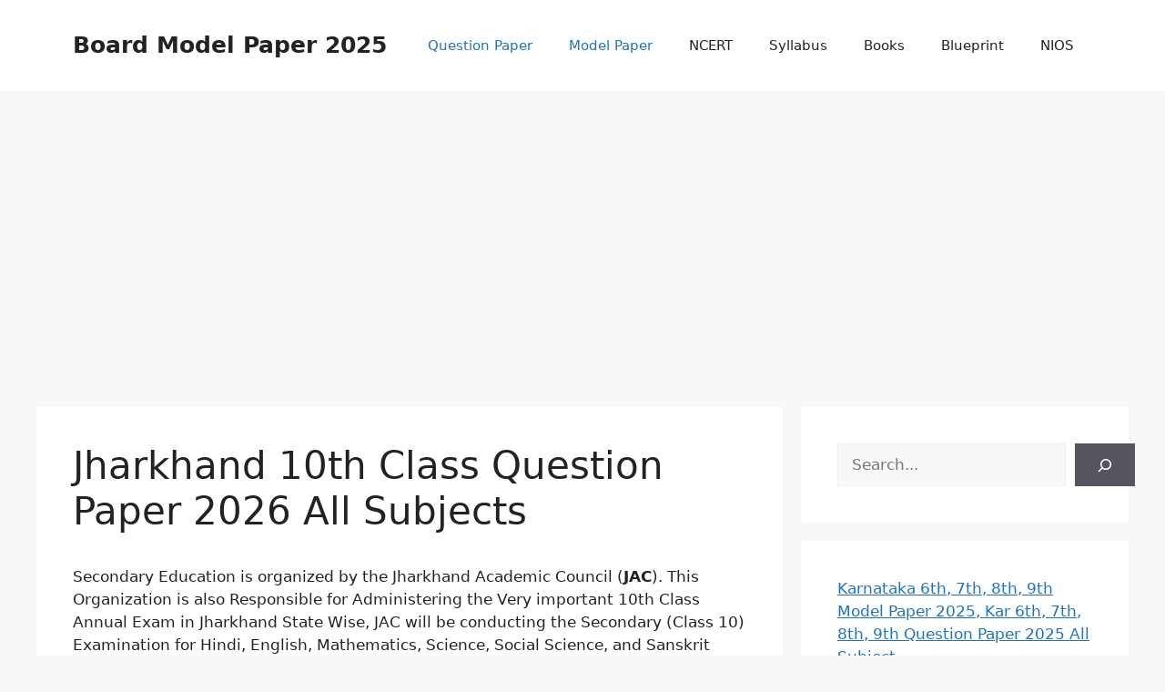

--- FILE ---
content_type: text/html; charset=utf-8
request_url: https://boardmodelpaper.com/jac-question-paper-for-10th-class-jac-model-paper-for-matric-pdf-download/
body_size: 14069
content:
<!DOCTYPE html>
<html lang="en-US" amp="" data-amp-auto-lightbox-disable transformed="self;v=1" i-amphtml-layout="" i-amphtml-no-boilerplate="" i-amphtml-binding>
<head><meta charset="UTF-8"><meta name="viewport" content="width=device-width"><link rel="preconnect" href="https://cdn.ampproject.org"><style amp-runtime="" i-amphtml-version="012512221826001">html{overflow-x:hidden!important}html.i-amphtml-fie{height:100%!important;width:100%!important}html:not([amp4ads]),html:not([amp4ads]) body{height:auto!important}html:not([amp4ads]) body{margin:0!important}body{-webkit-text-size-adjust:100%;-moz-text-size-adjust:100%;-ms-text-size-adjust:100%;text-size-adjust:100%}html.i-amphtml-singledoc.i-amphtml-embedded{-ms-touch-action:pan-y pinch-zoom;touch-action:pan-y pinch-zoom}html.i-amphtml-fie>body,html.i-amphtml-singledoc>body{overflow:visible!important}html.i-amphtml-fie:not(.i-amphtml-inabox)>body,html.i-amphtml-singledoc:not(.i-amphtml-inabox)>body{position:relative!important}html.i-amphtml-ios-embed-legacy>body{overflow-x:hidden!important;overflow-y:auto!important;position:absolute!important}html.i-amphtml-ios-embed{overflow-y:auto!important;position:static}#i-amphtml-wrapper{overflow-x:hidden!important;overflow-y:auto!important;position:absolute!important;top:0!important;left:0!important;right:0!important;bottom:0!important;margin:0!important;display:block!important}html.i-amphtml-ios-embed.i-amphtml-ios-overscroll,html.i-amphtml-ios-embed.i-amphtml-ios-overscroll>#i-amphtml-wrapper{-webkit-overflow-scrolling:touch!important}#i-amphtml-wrapper>body{position:relative!important;border-top:1px solid transparent!important}#i-amphtml-wrapper+body{visibility:visible}#i-amphtml-wrapper+body .i-amphtml-lightbox-element,#i-amphtml-wrapper+body[i-amphtml-lightbox]{visibility:hidden}#i-amphtml-wrapper+body[i-amphtml-lightbox] .i-amphtml-lightbox-element{visibility:visible}#i-amphtml-wrapper.i-amphtml-scroll-disabled,.i-amphtml-scroll-disabled{overflow-x:hidden!important;overflow-y:hidden!important}amp-instagram{padding:54px 0px 0px!important;background-color:#fff}amp-iframe iframe{box-sizing:border-box!important}[amp-access][amp-access-hide]{display:none}[subscriptions-dialog],body:not(.i-amphtml-subs-ready) [subscriptions-action],body:not(.i-amphtml-subs-ready) [subscriptions-section]{display:none!important}amp-experiment,amp-live-list>[update]{display:none}amp-list[resizable-children]>.i-amphtml-loading-container.amp-hidden{display:none!important}amp-list [fetch-error],amp-list[load-more] [load-more-button],amp-list[load-more] [load-more-end],amp-list[load-more] [load-more-failed],amp-list[load-more] [load-more-loading]{display:none}amp-list[diffable] div[role=list]{display:block}amp-story-page,amp-story[standalone]{min-height:1px!important;display:block!important;height:100%!important;margin:0!important;padding:0!important;overflow:hidden!important;width:100%!important}amp-story[standalone]{background-color:#000!important;position:relative!important}amp-story-page{background-color:#757575}amp-story .amp-active>div,amp-story .i-amphtml-loader-background{display:none!important}amp-story-page:not(:first-of-type):not([distance]):not([active]){transform:translateY(1000vh)!important}amp-autocomplete{position:relative!important;display:inline-block!important}amp-autocomplete>input,amp-autocomplete>textarea{padding:0.5rem;border:1px solid rgba(0,0,0,.33)}.i-amphtml-autocomplete-results,amp-autocomplete>input,amp-autocomplete>textarea{font-size:1rem;line-height:1.5rem}[amp-fx^=fly-in]{visibility:hidden}amp-script[nodom],amp-script[sandboxed]{position:fixed!important;top:0!important;width:1px!important;height:1px!important;overflow:hidden!important;visibility:hidden}
/*# sourceURL=/css/ampdoc.css*/[hidden]{display:none!important}.i-amphtml-element{display:inline-block}.i-amphtml-blurry-placeholder{transition:opacity 0.3s cubic-bezier(0.0,0.0,0.2,1)!important;pointer-events:none}[layout=nodisplay]:not(.i-amphtml-element){display:none!important}.i-amphtml-layout-fixed,[layout=fixed][width][height]:not(.i-amphtml-layout-fixed){display:inline-block;position:relative}.i-amphtml-layout-responsive,[layout=responsive][width][height]:not(.i-amphtml-layout-responsive),[width][height][heights]:not([layout]):not(.i-amphtml-layout-responsive),[width][height][sizes]:not(img):not([layout]):not(.i-amphtml-layout-responsive){display:block;position:relative}.i-amphtml-layout-intrinsic,[layout=intrinsic][width][height]:not(.i-amphtml-layout-intrinsic){display:inline-block;position:relative;max-width:100%}.i-amphtml-layout-intrinsic .i-amphtml-sizer{max-width:100%}.i-amphtml-intrinsic-sizer{max-width:100%;display:block!important}.i-amphtml-layout-container,.i-amphtml-layout-fixed-height,[layout=container],[layout=fixed-height][height]:not(.i-amphtml-layout-fixed-height){display:block;position:relative}.i-amphtml-layout-fill,.i-amphtml-layout-fill.i-amphtml-notbuilt,[layout=fill]:not(.i-amphtml-layout-fill),body noscript>*{display:block;overflow:hidden!important;position:absolute;top:0;left:0;bottom:0;right:0}body noscript>*{position:absolute!important;width:100%;height:100%;z-index:2}body noscript{display:inline!important}.i-amphtml-layout-flex-item,[layout=flex-item]:not(.i-amphtml-layout-flex-item){display:block;position:relative;-ms-flex:1 1 auto;flex:1 1 auto}.i-amphtml-layout-fluid{position:relative}.i-amphtml-layout-size-defined{overflow:hidden!important}.i-amphtml-layout-awaiting-size{position:absolute!important;top:auto!important;bottom:auto!important}i-amphtml-sizer{display:block!important}@supports (aspect-ratio:1/1){i-amphtml-sizer.i-amphtml-disable-ar{display:none!important}}.i-amphtml-blurry-placeholder,.i-amphtml-fill-content{display:block;height:0;max-height:100%;max-width:100%;min-height:100%;min-width:100%;width:0;margin:auto}.i-amphtml-layout-size-defined .i-amphtml-fill-content{position:absolute;top:0;left:0;bottom:0;right:0}.i-amphtml-replaced-content,.i-amphtml-screen-reader{padding:0!important;border:none!important}.i-amphtml-screen-reader{position:fixed!important;top:0px!important;left:0px!important;width:4px!important;height:4px!important;opacity:0!important;overflow:hidden!important;margin:0!important;display:block!important;visibility:visible!important}.i-amphtml-screen-reader~.i-amphtml-screen-reader{left:8px!important}.i-amphtml-screen-reader~.i-amphtml-screen-reader~.i-amphtml-screen-reader{left:12px!important}.i-amphtml-screen-reader~.i-amphtml-screen-reader~.i-amphtml-screen-reader~.i-amphtml-screen-reader{left:16px!important}.i-amphtml-unresolved{position:relative;overflow:hidden!important}.i-amphtml-select-disabled{-webkit-user-select:none!important;-ms-user-select:none!important;user-select:none!important}.i-amphtml-notbuilt,[layout]:not(.i-amphtml-element),[width][height][heights]:not([layout]):not(.i-amphtml-element),[width][height][sizes]:not(img):not([layout]):not(.i-amphtml-element){position:relative;overflow:hidden!important;color:transparent!important}.i-amphtml-notbuilt:not(.i-amphtml-layout-container)>*,[layout]:not([layout=container]):not(.i-amphtml-element)>*,[width][height][heights]:not([layout]):not(.i-amphtml-element)>*,[width][height][sizes]:not([layout]):not(.i-amphtml-element)>*{display:none}amp-img:not(.i-amphtml-element)[i-amphtml-ssr]>img.i-amphtml-fill-content{display:block}.i-amphtml-notbuilt:not(.i-amphtml-layout-container),[layout]:not([layout=container]):not(.i-amphtml-element),[width][height][heights]:not([layout]):not(.i-amphtml-element),[width][height][sizes]:not(img):not([layout]):not(.i-amphtml-element){color:transparent!important;line-height:0!important}.i-amphtml-ghost{visibility:hidden!important}.i-amphtml-element>[placeholder],[layout]:not(.i-amphtml-element)>[placeholder],[width][height][heights]:not([layout]):not(.i-amphtml-element)>[placeholder],[width][height][sizes]:not([layout]):not(.i-amphtml-element)>[placeholder]{display:block;line-height:normal}.i-amphtml-element>[placeholder].amp-hidden,.i-amphtml-element>[placeholder].hidden{visibility:hidden}.i-amphtml-element:not(.amp-notsupported)>[fallback],.i-amphtml-layout-container>[placeholder].amp-hidden,.i-amphtml-layout-container>[placeholder].hidden{display:none}.i-amphtml-layout-size-defined>[fallback],.i-amphtml-layout-size-defined>[placeholder]{position:absolute!important;top:0!important;left:0!important;right:0!important;bottom:0!important;z-index:1}amp-img[i-amphtml-ssr]:not(.i-amphtml-element)>[placeholder]{z-index:auto}.i-amphtml-notbuilt>[placeholder]{display:block!important}.i-amphtml-hidden-by-media-query{display:none!important}.i-amphtml-element-error{background:red!important;color:#fff!important;position:relative!important}.i-amphtml-element-error:before{content:attr(error-message)}i-amp-scroll-container,i-amphtml-scroll-container{position:absolute;top:0;left:0;right:0;bottom:0;display:block}i-amp-scroll-container.amp-active,i-amphtml-scroll-container.amp-active{overflow:auto;-webkit-overflow-scrolling:touch}.i-amphtml-loading-container{display:block!important;pointer-events:none;z-index:1}.i-amphtml-notbuilt>.i-amphtml-loading-container{display:block!important}.i-amphtml-loading-container.amp-hidden{visibility:hidden}.i-amphtml-element>[overflow]{cursor:pointer;position:relative;z-index:2;visibility:hidden;display:initial;line-height:normal}.i-amphtml-layout-size-defined>[overflow]{position:absolute}.i-amphtml-element>[overflow].amp-visible{visibility:visible}template{display:none!important}.amp-border-box,.amp-border-box *,.amp-border-box :after,.amp-border-box :before{box-sizing:border-box}amp-pixel{display:none!important}amp-analytics,amp-auto-ads,amp-story-auto-ads{position:fixed!important;top:0!important;width:1px!important;height:1px!important;overflow:hidden!important;visibility:hidden}amp-story{visibility:hidden!important}html.i-amphtml-fie>amp-analytics{position:initial!important}[visible-when-invalid]:not(.visible),form [submit-error],form [submit-success],form [submitting]{display:none}amp-accordion{display:block!important}@media (min-width:1px){:where(amp-accordion>section)>:first-child{margin:0;background-color:#efefef;padding-right:20px;border:1px solid #dfdfdf}:where(amp-accordion>section)>:last-child{margin:0}}amp-accordion>section{float:none!important}amp-accordion>section>*{float:none!important;display:block!important;overflow:hidden!important;position:relative!important}amp-accordion,amp-accordion>section{margin:0}amp-accordion:not(.i-amphtml-built)>section>:last-child{display:none!important}amp-accordion:not(.i-amphtml-built)>section[expanded]>:last-child{display:block!important}
/*# sourceURL=/css/ampshared.css*/</style><meta name="description" content="Secondary Education is organized by the Jharkhand Academic Council (JAC). This Organization is also Responsible for Administering the Very important 10th Class Annual Exam in Jharkhand State Wise, JAC will be conducting the Secondary (Class 10) Examination for Hindi, English, Mathematics, Science, Social Science, and Sanskrit from February to March.…"><meta property="article:published_time" content="2025-10-09T12:08:32+05:30"><meta property="article:modified_time" content="2025-10-09T12:08:34+05:30"><meta property="og:updated_time" content="2025-10-09T12:08:34+05:30"><meta name="robots" content="index, follow, max-snippet:-1, max-image-preview:large, max-video-preview:-1"><meta property="og:url" content="https://boardmodelpaper.com/jac-question-paper-for-10th-class-jac-model-paper-for-matric-pdf-download/"><meta property="og:site_name" content="Board Model Paper 2025"><meta property="og:locale" content="en_US"><meta property="og:type" content="article"><meta property="og:title" content="Jharkhand 10th Class Question Paper 2026 All Subjects "><meta property="og:description" content="Secondary Education is organized by the Jharkhand Academic Council (JAC). This Organization is also Responsible for Administering the Very important 10th Class Annual Exam in Jharkhand State Wise, JAC will be conducting the Secondary (Class 10) Examination for Hindi, English, Mathematics, Science, Social Science, and Sanskrit from February to March.…"><meta property="og:image" content="https://boardmodelpaper.com/wp-content/uploads/board-model.png"><meta property="og:image:secure_url" content="https://boardmodelpaper.com/wp-content/uploads/board-model.png"><meta property="og:image:width" content="150"><meta property="og:image:height" content="150"><meta property="og:image:alt" content="board model"><meta name="twitter:card" content="summary"><meta name="twitter:title" content="Jharkhand 10th Class Question Paper 2026 All Subjects "><meta name="twitter:description" content="Secondary Education is organized by the Jharkhand Academic Council (JAC). This Organization is also Responsible for Administering the Very important 10th Class Annual Exam in Jharkhand State Wise, JAC will be conducting the Secondary (Class 10) Examination for Hindi, English, Mathematics, Science, Social Science, and Sanskrit from February to March.…"><meta name="twitter:image" content="https://boardmodelpaper.com/wp-content/uploads/board-model.png"><meta name="generator" content="Site Kit by Google 1.170.0"><meta name="google-adsense-platform-account" content="ca-host-pub-2644536267352236"><meta name="google-adsense-platform-domain" content="sitekit.withgoogle.com"><meta name="generator" content="AMP Plugin v2.5.5; mode=standard"><meta name="msapplication-TileImage" content="https://boardmodelpaper.com/wp-content/uploads/board-model.png"><link rel="dns-prefetch" href="//www.googletagmanager.com"><script async="" src="https://cdn.ampproject.org/v0.mjs" type="module" crossorigin="anonymous"></script><script async nomodule src="https://cdn.ampproject.org/v0.js" crossorigin="anonymous"></script><script async custom-element="amp-ad" src="https://cdn.ampproject.org/v0/amp-ad-0.1.mjs" type="module" crossorigin="anonymous"></script><script async nomodule src="https://cdn.ampproject.org/v0/amp-ad-0.1.js" crossorigin="anonymous" custom-element="amp-ad"></script><script src="https://cdn.ampproject.org/v0/amp-analytics-0.1.mjs" async="" custom-element="amp-analytics" type="module" crossorigin="anonymous"></script><script async nomodule src="https://cdn.ampproject.org/v0/amp-analytics-0.1.js" crossorigin="anonymous" custom-element="amp-analytics"></script><script async custom-element="amp-auto-ads" src="https://cdn.ampproject.org/v0/amp-auto-ads-0.1.mjs" type="module" crossorigin="anonymous"></script><script async nomodule src="https://cdn.ampproject.org/v0/amp-auto-ads-0.1.js" crossorigin="anonymous" custom-element="amp-auto-ads"></script><script src="https://cdn.ampproject.org/v0/amp-bind-0.1.mjs" async="" custom-element="amp-bind" type="module" crossorigin="anonymous"></script><script async nomodule src="https://cdn.ampproject.org/v0/amp-bind-0.1.js" crossorigin="anonymous" custom-element="amp-bind"></script><script src="https://cdn.ampproject.org/v0/amp-form-0.1.mjs" async="" custom-element="amp-form" type="module" crossorigin="anonymous"></script><script async nomodule src="https://cdn.ampproject.org/v0/amp-form-0.1.js" crossorigin="anonymous" custom-element="amp-form"></script><link rel="icon" href="https://boardmodelpaper.com/wp-content/uploads/board-model.png" sizes="32x32"><link rel="icon" href="https://boardmodelpaper.com/wp-content/uploads/board-model.png" sizes="192x192"><style amp-custom="">button[overflow]{bottom:0}:where(.wp-block-button__link){border-radius:9999px;box-shadow:none;padding:calc(.667em + 2px) calc(1.333em + 2px);text-decoration:none}:root :where(.wp-block-button .wp-block-button__link.is-style-outline),:root :where(.wp-block-button.is-style-outline>.wp-block-button__link){border:2px solid;padding:.667em 1.333em}:root :where(.wp-block-button .wp-block-button__link.is-style-outline:not(.has-text-color)),:root :where(.wp-block-button.is-style-outline>.wp-block-button__link:not(.has-text-color)){color:currentColor}:root :where(.wp-block-button .wp-block-button__link.is-style-outline:not(.has-background)),:root :where(.wp-block-button.is-style-outline>.wp-block-button__link:not(.has-background)){background-color:initial;background-image:none}:where(.wp-block-columns){margin-bottom:1.75em}:where(.wp-block-columns.has-background){padding:1.25em 2.375em}:where(.wp-block-post-comments input[type=submit]){border:none}:where(.wp-block-cover-image:not(.has-text-color)),:where(.wp-block-cover:not(.has-text-color)){color:#fff}:where(.wp-block-cover-image.is-light:not(.has-text-color)),:where(.wp-block-cover.is-light:not(.has-text-color)){color:#000}:root :where(.wp-block-cover h1:not(.has-text-color)),:root :where(.wp-block-cover h2:not(.has-text-color)),:root :where(.wp-block-cover h3:not(.has-text-color)),:root :where(.wp-block-cover h4:not(.has-text-color)),:root :where(.wp-block-cover h5:not(.has-text-color)),:root :where(.wp-block-cover h6:not(.has-text-color)),:root :where(.wp-block-cover p:not(.has-text-color)){color:inherit}:where(.wp-block-file){margin-bottom:1.5em}:where(.wp-block-file__button){border-radius:2em;display:inline-block;padding:.5em 1em}:where(.wp-block-file__button):where(a):active,:where(.wp-block-file__button):where(a):focus,:where(.wp-block-file__button):where(a):hover,:where(.wp-block-file__button):where(a):visited{box-shadow:none;color:#fff;opacity:.85;text-decoration:none}:where(.wp-block-form-input__input){font-size:1em;margin-bottom:.5em;padding:0 .5em}:where(.wp-block-form-input__input)[type=date],:where(.wp-block-form-input__input)[type=datetime-local],:where(.wp-block-form-input__input)[type=datetime],:where(.wp-block-form-input__input)[type=email],:where(.wp-block-form-input__input)[type=month],:where(.wp-block-form-input__input)[type=number],:where(.wp-block-form-input__input)[type=password],:where(.wp-block-form-input__input)[type=search],:where(.wp-block-form-input__input)[type=tel],:where(.wp-block-form-input__input)[type=text],:where(.wp-block-form-input__input)[type=time],:where(.wp-block-form-input__input)[type=url],:where(.wp-block-form-input__input)[type=week]{border-style:solid;border-width:1px;line-height:2;min-height:2em}:where(.wp-block-group.wp-block-group-is-layout-constrained){position:relative}h1:where(.wp-block-heading).has-background,h2:where(.wp-block-heading).has-background{padding:1.25em 2.375em}@keyframes show-content-image{0%{visibility:hidden}99%{visibility:hidden}to{visibility:visible}}@keyframes turn-on-visibility{0%{opacity:0}to{opacity:1}}@keyframes turn-off-visibility{0%{opacity:1;visibility:visible}99%{opacity:0;visibility:visible}to{opacity:0;visibility:hidden}}@keyframes lightbox-zoom-in{0%{transform:translate(calc(( -100vw + var(--wp--lightbox-scrollbar-width) ) / 2 + var(--wp--lightbox-initial-left-position)),calc(-50vh + var(--wp--lightbox-initial-top-position))) scale(var(--wp--lightbox-scale))}to{transform:translate(-50%,-50%) scale(1)}}@keyframes lightbox-zoom-out{0%{transform:translate(-50%,-50%) scale(1);visibility:visible}99%{visibility:visible}to{transform:translate(calc(( -100vw + var(--wp--lightbox-scrollbar-width) ) / 2 + var(--wp--lightbox-initial-left-position)),calc(-50vh + var(--wp--lightbox-initial-top-position))) scale(var(--wp--lightbox-scale));visibility:hidden}}:where(.wp-block-latest-comments:not([data-amp-original-style*=line-height] .wp-block-latest-comments__comment)){line-height:1.1}:where(.wp-block-latest-comments:not([data-amp-original-style*=line-height] .wp-block-latest-comments__comment-excerpt p)){line-height:1.8}.wp-block-latest-posts{box-sizing:border-box}.wp-block-latest-posts.wp-block-latest-posts__list{list-style:none}.wp-block-latest-posts.wp-block-latest-posts__list li{clear:both;overflow-wrap:break-word}:root :where(.wp-block-latest-posts.is-grid){padding:0}:root :where(.wp-block-latest-posts.wp-block-latest-posts__list){padding-left:0}ul{box-sizing:border-box}:root :where(.wp-block-list.has-background){padding:1.25em 2.375em}:where(.wp-block-navigation.has-background .wp-block-navigation-item a:not(.wp-element-button)),:where(.wp-block-navigation.has-background .wp-block-navigation-submenu a:not(.wp-element-button)){padding:.5em 1em}:where(.wp-block-navigation .wp-block-navigation__submenu-container .wp-block-navigation-item a:not(.wp-element-button)),:where(.wp-block-navigation .wp-block-navigation__submenu-container .wp-block-navigation-submenu a:not(.wp-element-button)),:where(.wp-block-navigation .wp-block-navigation__submenu-container .wp-block-navigation-submenu button.wp-block-navigation-item__content),:where(.wp-block-navigation .wp-block-navigation__submenu-container .wp-block-pages-list__item button.wp-block-navigation-item__content){padding:.5em 1em}@keyframes overlay-menu__fade-in-animation{0%{opacity:0;transform:translateY(.5em)}to{opacity:1;transform:translateY(0)}}:root :where(p.has-background){padding:1.25em 2.375em}:where(p.has-text-color:not(.has-link-color)) a{color:inherit}:where(.wp-block-post-comments-form input:not([type=submit])),:where(.wp-block-post-comments-form textarea){border:1px solid #949494;font-family:inherit;font-size:1em}:where(.wp-block-post-comments-form input:where(:not([type=submit]):not([type=checkbox]))),:where(.wp-block-post-comments-form textarea){padding:calc(.667em + 2px)}:where(.wp-block-post-excerpt){box-sizing:border-box;margin-bottom:var(--wp--style--block-gap);margin-top:var(--wp--style--block-gap)}:where(.wp-block-preformatted.has-background){padding:1.25em 2.375em}.wp-block-search__button{margin-left:10px;word-break:normal}.wp-block-search__button.has-icon{line-height:0}.wp-block-search__button svg{height:1.25em;min-height:24px;min-width:24px;width:1.25em;fill:currentColor;vertical-align:text-bottom}:where(.wp-block-search__button){border:1px solid #ccc;padding:6px 10px}.wp-block-search__inside-wrapper{display:flex;flex:auto;flex-wrap:nowrap;max-width:100%}.wp-block-search__label{width:100%}:where(.wp-block-search__input){appearance:none;border:1px solid #949494;flex-grow:1;font-family:inherit;font-size:inherit;font-style:inherit;font-weight:inherit;letter-spacing:inherit;line-height:inherit;margin-left:0;margin-right:0;min-width:3rem;padding:8px;text-transform:inherit}:where(.wp-block-search__input):not(#_#_#_#_#_#_#_){text-decoration:unset}:where(.wp-block-search__button-inside .wp-block-search__inside-wrapper){background-color:#fff;border:1px solid #949494;box-sizing:border-box;padding:4px}:where(.wp-block-search__button-inside .wp-block-search__inside-wrapper) .wp-block-search__input{border:none;border-radius:0;padding:0 4px}:where(.wp-block-search__button-inside .wp-block-search__inside-wrapper) .wp-block-search__input:focus{outline:none}:where(.wp-block-search__button-inside .wp-block-search__inside-wrapper) :where(.wp-block-search__button){padding:4px 8px}:root :where(.wp-block-separator.is-style-dots){height:auto;line-height:1;text-align:center}:root :where(.wp-block-separator.is-style-dots):before{color:currentColor;content:"···";font-family:serif;font-size:1.5em;letter-spacing:2em;padding-left:2em}:root :where(.wp-block-site-logo.is-style-rounded){border-radius:9999px}:root :where(.wp-block-social-links .wp-social-link a){padding:.25em}:root :where(.wp-block-social-links.is-style-logos-only .wp-social-link a){padding:0}:root :where(.wp-block-social-links.is-style-pill-shape .wp-social-link a){padding-left:.6666666667em;padding-right:.6666666667em}:root :where(.wp-block-tag-cloud.is-style-outline){display:flex;flex-wrap:wrap;gap:1ch}:root :where(.wp-block-tag-cloud.is-style-outline a){border:1px solid;margin-right:0;padding:1ch 2ch}:root :where(.wp-block-tag-cloud.is-style-outline a):not(#_#_#_#_#_#_#_#_){font-size:unset;text-decoration:none}.wp-block-table{overflow-x:auto}.wp-block-table table{border-collapse:collapse;width:100%}.wp-block-table td{border:1px solid;padding:.5em}.wp-block-table table[data-amp-original-style*=border-top-color] tr:first-child,.wp-block-table table[data-amp-original-style*=border-top-color] tr:first-child td,.wp-block-table table[data-amp-original-style*=border-top-color]>*,.wp-block-table table[data-amp-original-style*=border-top-color]>* td{border-top-color:inherit}.wp-block-table table[data-amp-original-style*=border-top-color] tr:not(:first-child){border-top-color:initial}.wp-block-table table[data-amp-original-style*=border-right-color] td:last-child,.wp-block-table table[data-amp-original-style*=border-right-color] tr,.wp-block-table table[data-amp-original-style*=border-right-color]>*{border-right-color:inherit}.wp-block-table table[data-amp-original-style*=border-bottom-color] tr:last-child,.wp-block-table table[data-amp-original-style*=border-bottom-color] tr:last-child td,.wp-block-table table[data-amp-original-style*=border-bottom-color]>*,.wp-block-table table[data-amp-original-style*=border-bottom-color]>* td{border-bottom-color:inherit}.wp-block-table table[data-amp-original-style*=border-bottom-color] tr:not(:last-child){border-bottom-color:initial}.wp-block-table table[data-amp-original-style*=border-left-color] td:first-child,.wp-block-table table[data-amp-original-style*=border-left-color] tr,.wp-block-table table[data-amp-original-style*=border-left-color]>*{border-left-color:inherit}.wp-block-table table[data-amp-original-style*=border-style] td,.wp-block-table table[data-amp-original-style*=border-style] tr,.wp-block-table table[data-amp-original-style*=border-style]>*{border-style:inherit}.wp-block-table table[data-amp-original-style*=border-width] td,.wp-block-table table[data-amp-original-style*=border-width] tr,.wp-block-table table[data-amp-original-style*=border-width]>*{border-style:inherit;border-width:inherit}:root :where(.wp-block-table-of-contents){box-sizing:border-box}:where(.wp-block-term-description){box-sizing:border-box;margin-bottom:var(--wp--style--block-gap);margin-top:var(--wp--style--block-gap)}:where(pre.wp-block-verse){font-family:inherit}.entry-content{counter-reset:footnotes}:root{--wp-block-synced-color:#7a00df;--wp-block-synced-color--rgb:122,0,223;--wp-bound-block-color:var(--wp-block-synced-color);--wp-editor-canvas-background:#ddd;--wp-admin-theme-color:#007cba;--wp-admin-theme-color--rgb:0,124,186;--wp-admin-theme-color-darker-10:#006ba1;--wp-admin-theme-color-darker-10--rgb:0,107,160.5;--wp-admin-theme-color-darker-20:#005a87;--wp-admin-theme-color-darker-20--rgb:0,90,135;--wp-admin-border-width-focus:2px}@media (min-resolution:192dpi){:root{--wp-admin-border-width-focus:1.5px}}.wp-element-button{cursor:pointer}:root{--wp--preset--font-size--normal:16px;--wp--preset--font-size--huge:42px}.screen-reader-text{border:0;clip-path:inset(50%);height:1px;margin:-1px;overflow:hidden;padding:0;position:absolute;width:1px}.screen-reader-text:not(#_#_#_#_#_#_#_){word-wrap:normal}.screen-reader-text:focus{background-color:#ddd;clip-path:none;color:#444;display:block;font-size:1em;height:auto;left:5px;line-height:normal;padding:15px 23px 14px;text-decoration:none;top:5px;width:auto;z-index:100000}html :where(.has-border-color){border-style:solid}html :where([data-amp-original-style*=border-top-color]){border-top-style:solid}html :where([data-amp-original-style*=border-right-color]){border-right-style:solid}html :where([data-amp-original-style*=border-bottom-color]){border-bottom-style:solid}html :where([data-amp-original-style*=border-left-color]){border-left-style:solid}html :where([data-amp-original-style*=border-width]){border-style:solid}html :where([data-amp-original-style*=border-top-width]){border-top-style:solid}html :where([data-amp-original-style*=border-right-width]){border-right-style:solid}html :where([data-amp-original-style*=border-bottom-width]){border-bottom-style:solid}html :where([data-amp-original-style*=border-left-width]){border-left-style:solid}html :where(amp-img[class*=wp-image-]),html :where(amp-anim[class*=wp-image-]){height:auto;max-width:100%}:where(figure){margin:0 0 1em}html :where(.is-position-sticky){--wp-admin--admin-bar--position-offset:var(--wp-admin--admin-bar--height,0px)}@media screen and (max-width:600px){html :where(.is-position-sticky){--wp-admin--admin-bar--position-offset:0px}}h1:where(.wp-block-heading).has-background,h2:where(.wp-block-heading).has-background{padding:1.25em 2.375em}.wp-block-latest-posts{box-sizing:border-box}.wp-block-latest-posts.wp-block-latest-posts__list{list-style:none}.wp-block-latest-posts.wp-block-latest-posts__list li{clear:both;overflow-wrap:break-word}:root :where(.wp-block-latest-posts.is-grid){padding:0}:root :where(.wp-block-latest-posts.wp-block-latest-posts__list){padding-left:0}.wp-block-search__button{margin-left:10px;word-break:normal}.wp-block-search__button.has-icon{line-height:0}.wp-block-search__button svg{height:1.25em;min-height:24px;min-width:24px;width:1.25em;fill:currentColor;vertical-align:text-bottom}:where(.wp-block-search__button){border:1px solid #ccc;padding:6px 10px}.wp-block-search__inside-wrapper{display:flex;flex:auto;flex-wrap:nowrap;max-width:100%}.wp-block-search__label{width:100%}:where(.wp-block-search__input){appearance:none;border:1px solid #949494;flex-grow:1;font-family:inherit;font-size:inherit;font-style:inherit;font-weight:inherit;letter-spacing:inherit;line-height:inherit;margin-left:0;margin-right:0;min-width:3rem;padding:8px;text-transform:inherit}:where(.wp-block-search__input):not(#_#_#_#_#_#_#_){text-decoration:unset}:where(.wp-block-search__button-inside .wp-block-search__inside-wrapper){background-color:#fff;border:1px solid #949494;box-sizing:border-box;padding:4px}:where(.wp-block-search__button-inside .wp-block-search__inside-wrapper) .wp-block-search__input{border:none;border-radius:0;padding:0 4px}:where(.wp-block-search__button-inside .wp-block-search__inside-wrapper) .wp-block-search__input:focus{outline:none}:where(.wp-block-search__button-inside .wp-block-search__inside-wrapper) :where(.wp-block-search__button){padding:4px 8px}:root :where(p.has-background){padding:1.25em 2.375em}:where(p.has-text-color:not(.has-link-color)) a{color:inherit}.wp-block-table{overflow-x:auto}.wp-block-table table{border-collapse:collapse;width:100%}.wp-block-table td{border:1px solid;padding:.5em}.wp-block-table table[data-amp-original-style*=border-top-color] tr:first-child,.wp-block-table table[data-amp-original-style*=border-top-color] tr:first-child td,.wp-block-table table[data-amp-original-style*=border-top-color]>*,.wp-block-table table[data-amp-original-style*=border-top-color]>* td{border-top-color:inherit}.wp-block-table table[data-amp-original-style*=border-top-color] tr:not(:first-child){border-top-color:initial}.wp-block-table table[data-amp-original-style*=border-right-color] td:last-child,.wp-block-table table[data-amp-original-style*=border-right-color] tr,.wp-block-table table[data-amp-original-style*=border-right-color]>*{border-right-color:inherit}.wp-block-table table[data-amp-original-style*=border-bottom-color] tr:last-child,.wp-block-table table[data-amp-original-style*=border-bottom-color] tr:last-child td,.wp-block-table table[data-amp-original-style*=border-bottom-color]>*,.wp-block-table table[data-amp-original-style*=border-bottom-color]>* td{border-bottom-color:inherit}.wp-block-table table[data-amp-original-style*=border-bottom-color] tr:not(:last-child){border-bottom-color:initial}.wp-block-table table[data-amp-original-style*=border-left-color] td:first-child,.wp-block-table table[data-amp-original-style*=border-left-color] tr,.wp-block-table table[data-amp-original-style*=border-left-color]>*{border-left-color:inherit}.wp-block-table table[data-amp-original-style*=border-style] td,.wp-block-table table[data-amp-original-style*=border-style] tr,.wp-block-table table[data-amp-original-style*=border-style]>*{border-style:inherit}.wp-block-table table[data-amp-original-style*=border-width] td,.wp-block-table table[data-amp-original-style*=border-width] tr,.wp-block-table table[data-amp-original-style*=border-width]>*{border-style:inherit;border-width:inherit}:root{--wp--preset--aspect-ratio--square:1;--wp--preset--aspect-ratio--4-3:4/3;--wp--preset--aspect-ratio--3-4:3/4;--wp--preset--aspect-ratio--3-2:3/2;--wp--preset--aspect-ratio--2-3:2/3;--wp--preset--aspect-ratio--16-9:16/9;--wp--preset--aspect-ratio--9-16:9/16;--wp--preset--color--black:#000;--wp--preset--color--cyan-bluish-gray:#abb8c3;--wp--preset--color--white:#fff;--wp--preset--color--pale-pink:#f78da7;--wp--preset--color--vivid-red:#cf2e2e;--wp--preset--color--luminous-vivid-orange:#ff6900;--wp--preset--color--luminous-vivid-amber:#fcb900;--wp--preset--color--light-green-cyan:#7bdcb5;--wp--preset--color--vivid-green-cyan:#00d084;--wp--preset--color--pale-cyan-blue:#8ed1fc;--wp--preset--color--vivid-cyan-blue:#0693e3;--wp--preset--color--vivid-purple:#9b51e0;--wp--preset--color--contrast:var(--contrast);--wp--preset--color--contrast-2:var(--contrast-2);--wp--preset--color--contrast-3:var(--contrast-3);--wp--preset--color--base:var(--base);--wp--preset--color--base-2:var(--base-2);--wp--preset--color--base-3:var(--base-3);--wp--preset--color--accent:var(--accent);--wp--preset--gradient--vivid-cyan-blue-to-vivid-purple:linear-gradient(135deg,#0693e3 0%,#9b51e0 100%);--wp--preset--gradient--light-green-cyan-to-vivid-green-cyan:linear-gradient(135deg,#7adcb4 0%,#00d082 100%);--wp--preset--gradient--luminous-vivid-amber-to-luminous-vivid-orange:linear-gradient(135deg,#fcb900 0%,#ff6900 100%);--wp--preset--gradient--luminous-vivid-orange-to-vivid-red:linear-gradient(135deg,#ff6900 0%,#cf2e2e 100%);--wp--preset--gradient--very-light-gray-to-cyan-bluish-gray:linear-gradient(135deg,#eee 0%,#a9b8c3 100%);--wp--preset--gradient--cool-to-warm-spectrum:linear-gradient(135deg,#4aeadc 0%,#9778d1 20%,#cf2aba 40%,#ee2c82 60%,#fb6962 80%,#fef84c 100%);--wp--preset--gradient--blush-light-purple:linear-gradient(135deg,#ffceec 0%,#9896f0 100%);--wp--preset--gradient--blush-bordeaux:linear-gradient(135deg,#fecda5 0%,#fe2d2d 50%,#6b003e 100%);--wp--preset--gradient--luminous-dusk:linear-gradient(135deg,#ffcb70 0%,#c751c0 50%,#4158d0 100%);--wp--preset--gradient--pale-ocean:linear-gradient(135deg,#fff5cb 0%,#b6e3d4 50%,#33a7b5 100%);--wp--preset--gradient--electric-grass:linear-gradient(135deg,#caf880 0%,#71ce7e 100%);--wp--preset--gradient--midnight:linear-gradient(135deg,#020381 0%,#2874fc 100%);--wp--preset--font-size--small:13px;--wp--preset--font-size--medium:20px;--wp--preset--font-size--large:36px;--wp--preset--font-size--x-large:42px;--wp--preset--spacing--20:.44rem;--wp--preset--spacing--30:.67rem;--wp--preset--spacing--40:1rem;--wp--preset--spacing--50:1.5rem;--wp--preset--spacing--60:2.25rem;--wp--preset--spacing--70:3.38rem;--wp--preset--spacing--80:5.06rem;--wp--preset--shadow--natural:6px 6px 9px rgba(0,0,0,.2);--wp--preset--shadow--deep:12px 12px 50px rgba(0,0,0,.4);--wp--preset--shadow--sharp:6px 6px 0px rgba(0,0,0,.2);--wp--preset--shadow--outlined:6px 6px 0px -3px #fff,6px 6px #000;--wp--preset--shadow--crisp:6px 6px 0px #000}:where(.is-layout-flex){gap:.5em}:where(.is-layout-grid){gap:.5em}:where(.wp-block-columns.is-layout-flex){gap:2em}:where(.wp-block-columns.is-layout-grid){gap:2em}:where(.wp-block-post-template.is-layout-flex){gap:1.25em}:where(.wp-block-post-template.is-layout-grid){gap:1.25em}body,figure,h1,h2,html,li,p,ul{margin:0;padding:0;border:0}html{font-family:sans-serif;-webkit-text-size-adjust:100%;-ms-text-size-adjust:100%;-webkit-font-smoothing:antialiased;-moz-osx-font-smoothing:grayscale}main{display:block}html{box-sizing:border-box}*,::after,::before{box-sizing:inherit}button,input{font-family:inherit;font-size:100%;margin:0}[type=search]{-webkit-appearance:textfield;outline-offset:-2px}[type=search]::-webkit-search-decoration{-webkit-appearance:none}::-moz-focus-inner{border-style:none;padding:0}:-moz-focusring{outline:1px dotted ButtonText}body,button,input{font-family:-apple-system,system-ui,BlinkMacSystemFont,"Segoe UI",Helvetica,Arial,sans-serif,"Apple Color Emoji","Segoe UI Emoji","Segoe UI Symbol";font-weight:400;text-transform:none;font-size:17px;line-height:1.5}p{margin-bottom:1.5em}h1,h2{font-family:inherit;font-size:100%;font-style:inherit;font-weight:inherit}table,td{border:1px solid rgba(0,0,0,.1)}table{border-collapse:separate;border-spacing:0;border-width:1px 0 0 1px;margin:0 0 1.5em;width:100%}td{padding:8px}td{border-width:0 1px 1px 0}h1{font-size:42px;margin-bottom:20px;line-height:1.2em;font-weight:400;text-transform:none}h2{font-size:35px;margin-bottom:20px;line-height:1.2em;font-weight:400;text-transform:none}ul{margin:0 0 1.5em 3em}ul{list-style:disc}li>ul{margin-bottom:0;margin-left:1.5em}strong{font-weight:700}figure{margin:0}table{margin:0 0 1.5em;width:100%}button,input[type=button],input[type=reset],input[type=submit]{background:#55555e;color:#fff;border:1px solid transparent;cursor:pointer;-webkit-appearance:button;padding:10px 20px}input[type=email],input[type=number],input[type=password],input[type=search],input[type=tel],input[type=text],input[type=url]{border:1px solid;border-radius:0;padding:10px 15px;max-width:100%}a,button,input{transition:color .1s ease-in-out,background-color .1s ease-in-out}a{text-decoration:none}.screen-reader-text{border:0;clip:rect(1px,1px,1px,1px);clip-path:inset(50%);height:1px;margin:-1px;overflow:hidden;padding:0;width:1px}.screen-reader-text:not(#_#_#_#_#_#_#_){position:absolute;word-wrap:normal}.screen-reader-text:focus{background-color:#f1f1f1;border-radius:3px;box-shadow:0 0 2px 2px rgba(0,0,0,.6);clip-path:none;color:#21759b;display:block;font-size:.875rem;font-weight:700;height:auto;left:5px;line-height:normal;padding:15px 23px 14px;text-decoration:none;top:5px;width:auto;z-index:100000}.screen-reader-text:focus:not(#_#_#_#_#_#_#_){clip:auto}.main-navigation{z-index:100;padding:0;clear:both;display:block}.main-navigation a{display:block;text-decoration:none;font-weight:400;text-transform:none;font-size:15px}.main-navigation ul{list-style:none;margin:0;padding-left:0}.main-navigation .main-nav ul li a{padding-left:20px;padding-right:20px;line-height:60px}.inside-navigation{position:relative}.main-navigation .inside-navigation{display:flex;align-items:center;flex-wrap:wrap;justify-content:space-between}.main-navigation .main-nav>ul{display:flex;flex-wrap:wrap;align-items:center}.main-navigation li{position:relative}.sidebar .main-navigation .main-nav{flex-basis:100%}.sidebar .main-navigation .main-nav>ul{flex-direction:column}.main-navigation ul ul{display:block;box-shadow:1px 1px 0 rgba(0,0,0,.1);float:left;position:absolute;left:-99999px;opacity:0;z-index:99999;width:200px;text-align:left;top:auto;transition:opacity 80ms linear;transition-delay:0s;pointer-events:none;height:0;overflow:hidden}.main-navigation ul ul a{display:block}.main-navigation ul ul li{width:100%}.main-navigation .main-nav ul ul li a{line-height:normal;padding:10px 20px;font-size:14px}.main-navigation:not(.toggled) ul li:hover>ul{left:auto;opacity:1;transition-delay:150ms;pointer-events:auto;height:auto;overflow:visible}.main-navigation:not(.toggled) ul ul li:hover>ul{left:100%;top:0}.nav-float-right .main-navigation ul ul ul{top:0}.widget-area .main-navigation li{float:none;display:block;width:100%;padding:0;margin:0}.sidebar .main-navigation.sub-menu-right ul li:hover ul{top:0;left:100%}.site-header{position:relative}.inside-header{padding:20px 40px}.main-title{margin:0;font-size:25px;line-height:1.2em;word-wrap:break-word;font-weight:700;text-transform:none}.inside-header{display:flex;align-items:center}.nav-float-right #site-navigation{margin-left:auto}.entry-header .gp-icon{display:none}.entry-content:not(:first-child){margin-top:2em}.entry-header,.site-content{word-wrap:break-word}.entry-title{margin-bottom:0}.entry-content>p:last-child{margin-bottom:0}.widget-area .widget{padding:40px}.sidebar .widget :last-child{margin-bottom:0}.widget ul{margin:0}.sidebar .widget:last-child{margin-bottom:0}.widget ul li{list-style-type:none;position:relative;margin-bottom:.5em}.widget ul li ul{margin-left:1em;margin-top:.5em}.site-content{display:flex}.grid-container{margin-left:auto;margin-right:auto;max-width:1200px}.sidebar .widget,.site-main>*{margin-bottom:20px}.separate-containers .inside-article{padding:40px}.separate-containers .site-main{margin:20px}.separate-containers.right-sidebar .site-main{margin-left:0}.separate-containers .inside-right-sidebar{margin-top:20px;margin-bottom:20px}.widget-area .main-navigation{margin-bottom:20px}.separate-containers .site-main>:last-child{margin-bottom:0}.sidebar .grid-container{max-width:100%;width:100%}.inside-site-info{display:flex;align-items:center;justify-content:center;padding:20px 40px}.site-info{text-align:center;font-size:15px}.gp-icon{display:inline-flex;align-self:center}.gp-icon svg{height:1em;width:1em;top:.125em;position:relative;fill:currentColor}.icon-menu-bars svg:nth-child(2),.toggled .icon-menu-bars svg:first-child{display:none}.toggled .icon-menu-bars svg:nth-child(2){display:block}.container.grid-container{width:auto}.menu-toggle{display:none}.menu-toggle{padding:0 20px;line-height:60px;margin:0;font-weight:400;text-transform:none;font-size:15px;cursor:pointer}button.menu-toggle{background-color:transparent;flex-grow:1;border:0;text-align:center}button.menu-toggle:active,button.menu-toggle:focus,button.menu-toggle:hover{background-color:transparent}.main-navigation.toggled .main-nav{flex-basis:100%;order:3}.main-navigation.toggled .main-nav>ul{display:block}.main-navigation.toggled .main-nav li{width:100%;text-align:left}.main-navigation.toggled .main-nav ul ul{transition:0s;visibility:hidden;box-shadow:none;border-bottom:1px solid rgba(0,0,0,.05)}.main-navigation.toggled .main-nav ul ul li:last-child>ul{border-bottom:0}.mobile-menu-control-wrapper{display:none;margin-left:auto;align-items:center}.has-inline-mobile-toggle #site-navigation.toggled{margin-top:1.5em}@media (max-width:768px){a,body,button,input{transition:all 0s ease-in-out}.inside-header{flex-direction:column;text-align:center}.site-content{flex-direction:column}.container .site-content .content-area{width:auto}.is-right-sidebar.sidebar{width:auto;order:initial}#main{margin-left:0;margin-right:0}body:not(.no-sidebar) #main{margin-bottom:0}}body{background-color:var(--base-2);color:var(--contrast)}a{color:var(--accent)}a{text-decoration:underline}.entry-title a,.site-branding a,.main-navigation a{text-decoration:none}a:hover,a:focus,a:active{color:var(--contrast)}:root{--contrast:#222;--contrast-2:#575760;--contrast-3:#b2b2be;--base:#f0f0f0;--base-2:#f7f8f9;--base-3:#fff;--accent:#1e73be}:root .has-base-background-color{background-color:var(--base)}.site-header{background-color:var(--base-3)}.main-title a,.main-title a:hover{color:var(--contrast)}.mobile-menu-control-wrapper .menu-toggle,.mobile-menu-control-wrapper .menu-toggle:hover,.mobile-menu-control-wrapper .menu-toggle:focus,.has-inline-mobile-toggle #site-navigation.toggled{background-color:rgba(0,0,0,.02)}.main-navigation,.main-navigation ul ul{background-color:var(--base-3)}.main-navigation .main-nav ul li a,.main-navigation .menu-toggle{color:var(--contrast)}.main-navigation .main-nav ul li:not([class*="current-menu-"]):hover > a,.main-navigation .main-nav ul li:not([class*="current-menu-"]):focus > a{color:var(--accent)}button.menu-toggle:hover,button.menu-toggle:focus{color:var(--contrast)}.main-navigation .main-nav ul li[class*="current-menu-"] > a{color:var(--accent)}.main-navigation ul ul{background-color:var(--base)}.separate-containers .inside-article{background-color:var(--base-3)}.entry-title a{color:var(--contrast)}.entry-title a:hover{color:var(--contrast-2)}.sidebar .widget{background-color:var(--base-3)}.site-info{background-color:var(--base-3)}input[type="text"],input[type="email"],input[type="url"],input[type="password"],input[type="search"],input[type="tel"],input[type="number"]{color:var(--contrast);background-color:var(--base-2);border-color:var(--base)}input[type="text"]:focus,input[type="email"]:focus,input[type="url"]:focus,input[type="password"]:focus,input[type="search"]:focus,input[type="tel"]:focus,input[type="number"]:focus{color:var(--contrast);background-color:var(--base-2);border-color:var(--contrast-3)}button,html input[type="button"],input[type="reset"],input[type="submit"]{color:#fff;background-color:#55555e}button:hover,html input[type="button"]:hover,input[type="reset"]:hover,input[type="submit"]:hover,button:focus,html input[type="button"]:focus,input[type="reset"]:focus,input[type="submit"]:focus{color:#fff;background-color:#3f4047}:root{--gp-search-modal-bg-color:var(--base-3);--gp-search-modal-text-color:var(--contrast);--gp-search-modal-overlay-bg-color:rgba(0,0,0,.2)}@media (max-width:768px){.separate-containers .inside-article{padding:30px}.inside-header{padding-right:30px;padding-left:30px}.widget-area .widget{padding-top:30px;padding-right:30px;padding-bottom:30px;padding-left:30px}.inside-site-info{padding-right:30px;padding-left:30px}}.is-right-sidebar{width:30%}.site-content .content-area{width:70%}@media (max-width: 768px){.main-navigation .menu-toggle{display:block}.main-navigation ul,.main-navigation:not(.slideout-navigation):not(.toggled) .main-nav > ul,.has-inline-mobile-toggle #site-navigation .inside-navigation > *:not(.navigation-search):not(.main-nav){display:none}.has-inline-mobile-toggle .mobile-menu-control-wrapper{display:flex;flex-wrap:wrap}.has-inline-mobile-toggle .inside-header{flex-direction:row;text-align:left;flex-wrap:wrap}.has-inline-mobile-toggle #site-navigation{flex-basis:100%}}button.menu-toggle:not(.amp-menu-toggle){display:none}figcaption{text-align:center;font-size:12px}p.has-background{padding:8px}.amp-wp-224b51a:not(#_#_#_#_#_){display:none}

/*# sourceURL=amp-custom.css */</style><link rel="canonical" href="https://boardmodelpaper.com/jac-question-paper-for-10th-class-jac-model-paper-for-matric-pdf-download/"><link rel="alternate" type="application/rss+xml" title="Board Model Paper 2025 » Feed" href="https://boardmodelpaper.com/feed/"><link rel="alternate" type="application/rss+xml" title="Board Model Paper 2025 » Comments Feed" href="https://boardmodelpaper.com/comments/feed/"><link rel="https://api.w.org/" href="https://boardmodelpaper.com/wp-json/"><link rel="alternate" title="JSON" type="application/json" href="https://boardmodelpaper.com/wp-json/wp/v2/posts/5700"><link rel="apple-touch-icon" href="https://boardmodelpaper.com/wp-content/uploads/board-model.png"><title>Jharkhand 10th Class Question Paper 2026 All Subjects </title></head>

<body class="wp-singular post-template-default single single-post postid-5700 single-format-standard wp-embed-responsive wp-theme-generatepress wp-child-theme-generatepress_child post-image-above-header post-image-aligned-center sticky-menu-fade right-sidebar nav-float-right separate-containers header-aligned-left dropdown-hover"  >
	

<amp-auto-ads type="adsense" data-ad-client="ca-pub-8462338380162397" class="i-amphtml-layout-container" i-amphtml-layout="container"></amp-auto-ads>

<a class="screen-reader-text skip-link" href="#content" title="Skip to content">Skip to content</a>		<header class="site-header has-inline-mobile-toggle" id="masthead" aria-label="Site"  >
			<div class="inside-header grid-container">
				<div class="site-branding">
						<p class="main-title" >
					<a href="https://boardmodelpaper.com/" rel="home">Board Model Paper 2025</a>
				</p>
						
					</div>	<nav class="main-navigation mobile-menu-control-wrapper" id="mobile-menu-control-wrapper" aria-label="Mobile Toggle">
				<button class="menu-toggle amp-menu-toggle" on="tap:site-navigation.toggleClass( 'class' = 'toggled' ),mobile-menu-control-wrapper.toggleClass( 'class' = 'toggled' ),AMP.setState( { navMenuExpanded: ! navMenuExpanded } )" aria-expanded="false" data-amp-bind-aria-expanded="navMenuExpanded ? 'true' : 'false'" i-amphtml-binding>
			<span class="gp-icon icon-menu-bars"><svg viewbox="0 0 512 512" aria-hidden="true" xmlns="http://www.w3.org/2000/svg" width="1em" height="1em"><path d="M0 96c0-13.255 10.745-24 24-24h464c13.255 0 24 10.745 24 24s-10.745 24-24 24H24c-13.255 0-24-10.745-24-24zm0 160c0-13.255 10.745-24 24-24h464c13.255 0 24 10.745 24 24s-10.745 24-24 24H24c-13.255 0-24-10.745-24-24zm0 160c0-13.255 10.745-24 24-24h464c13.255 0 24 10.745 24 24s-10.745 24-24 24H24c-13.255 0-24-10.745-24-24z" /></svg><svg viewbox="0 0 512 512" aria-hidden="true" xmlns="http://www.w3.org/2000/svg" width="1em" height="1em"><path d="M71.029 71.029c9.373-9.372 24.569-9.372 33.942 0L256 222.059l151.029-151.03c9.373-9.372 24.569-9.372 33.942 0 9.372 9.373 9.372 24.569 0 33.942L289.941 256l151.03 151.029c9.372 9.373 9.372 24.569 0 33.942-9.373 9.372-24.569 9.372-33.942 0L256 289.941l-151.029 151.03c-9.373 9.372-24.569 9.372-33.942 0-9.372-9.373-9.372-24.569 0-33.942L222.059 256 71.029 104.971c-9.372-9.373-9.372-24.569 0-33.942z" /></svg></span><span class="screen-reader-text">Menu</span>		</button>
			<button data-nav="site-navigation" class="menu-toggle" aria-controls="primary-menu" aria-expanded="false">
			<span class="gp-icon icon-menu-bars"><svg viewbox="0 0 512 512" aria-hidden="true" xmlns="http://www.w3.org/2000/svg" width="1em" height="1em"><path d="M0 96c0-13.255 10.745-24 24-24h464c13.255 0 24 10.745 24 24s-10.745 24-24 24H24c-13.255 0-24-10.745-24-24zm0 160c0-13.255 10.745-24 24-24h464c13.255 0 24 10.745 24 24s-10.745 24-24 24H24c-13.255 0-24-10.745-24-24zm0 160c0-13.255 10.745-24 24-24h464c13.255 0 24 10.745 24 24s-10.745 24-24 24H24c-13.255 0-24-10.745-24-24z" /></svg><svg viewbox="0 0 512 512" aria-hidden="true" xmlns="http://www.w3.org/2000/svg" width="1em" height="1em"><path d="M71.029 71.029c9.373-9.372 24.569-9.372 33.942 0L256 222.059l151.029-151.03c9.373-9.372 24.569-9.372 33.942 0 9.372 9.373 9.372 24.569 0 33.942L289.941 256l151.03 151.029c9.372 9.373 9.372 24.569 0 33.942-9.373 9.372-24.569 9.372-33.942 0L256 289.941l-151.029 151.03c-9.373 9.372-24.569 9.372-33.942 0-9.372-9.373-9.372-24.569 0-33.942L222.059 256 71.029 104.971c-9.372-9.373-9.372-24.569 0-33.942z" /></svg></span><span class="screen-reader-text">Menu</span>		</button>
	</nav>
			<nav class="main-navigation sub-menu-right" id="site-navigation" aria-label="Primary" data-amp-bind-aria-expanded="navMenuExpanded ? 'true' : 'false'" i-amphtml-binding>
			<div class="inside-navigation grid-container">
						<button class="menu-toggle amp-menu-toggle" on="tap:site-navigation.toggleClass( 'class' = 'toggled' ),AMP.setState( { navMenuExpanded: ! navMenuExpanded } )" aria-expanded="false" data-amp-bind-aria-expanded="navMenuExpanded ? 'true' : 'false'" i-amphtml-binding>
			<span class="gp-icon icon-menu-bars"><svg viewbox="0 0 512 512" aria-hidden="true" xmlns="http://www.w3.org/2000/svg" width="1em" height="1em"><path d="M0 96c0-13.255 10.745-24 24-24h464c13.255 0 24 10.745 24 24s-10.745 24-24 24H24c-13.255 0-24-10.745-24-24zm0 160c0-13.255 10.745-24 24-24h464c13.255 0 24 10.745 24 24s-10.745 24-24 24H24c-13.255 0-24-10.745-24-24zm0 160c0-13.255 10.745-24 24-24h464c13.255 0 24 10.745 24 24s-10.745 24-24 24H24c-13.255 0-24-10.745-24-24z" /></svg><svg viewbox="0 0 512 512" aria-hidden="true" xmlns="http://www.w3.org/2000/svg" width="1em" height="1em"><path d="M71.029 71.029c9.373-9.372 24.569-9.372 33.942 0L256 222.059l151.029-151.03c9.373-9.372 24.569-9.372 33.942 0 9.372 9.373 9.372 24.569 0 33.942L289.941 256l151.03 151.029c9.372 9.373 9.372 24.569 0 33.942-9.373 9.372-24.569 9.372-33.942 0L256 289.941l-151.029 151.03c-9.373 9.372-24.569 9.372-33.942 0-9.372-9.373-9.372-24.569 0-33.942L222.059 256 71.029 104.971c-9.372-9.373-9.372-24.569 0-33.942z" /></svg></span><span class="screen-reader-text">Menu</span>		</button>
					<button class="menu-toggle" aria-controls="primary-menu" aria-expanded="false">
					<span class="gp-icon icon-menu-bars"><svg viewbox="0 0 512 512" aria-hidden="true" xmlns="http://www.w3.org/2000/svg" width="1em" height="1em"><path d="M0 96c0-13.255 10.745-24 24-24h464c13.255 0 24 10.745 24 24s-10.745 24-24 24H24c-13.255 0-24-10.745-24-24zm0 160c0-13.255 10.745-24 24-24h464c13.255 0 24 10.745 24 24s-10.745 24-24 24H24c-13.255 0-24-10.745-24-24zm0 160c0-13.255 10.745-24 24-24h464c13.255 0 24 10.745 24 24s-10.745 24-24 24H24c-13.255 0-24-10.745-24-24z" /></svg><svg viewbox="0 0 512 512" aria-hidden="true" xmlns="http://www.w3.org/2000/svg" width="1em" height="1em"><path d="M71.029 71.029c9.373-9.372 24.569-9.372 33.942 0L256 222.059l151.029-151.03c9.373-9.372 24.569-9.372 33.942 0 9.372 9.373 9.372 24.569 0 33.942L289.941 256l151.03 151.029c9.372 9.373 9.372 24.569 0 33.942-9.373 9.372-24.569 9.372-33.942 0L256 289.941l-151.029 151.03c-9.373 9.372-24.569 9.372-33.942 0-9.372-9.373-9.372-24.569 0-33.942L222.059 256 71.029 104.971c-9.372-9.373-9.372-24.569 0-33.942z" /></svg></span><span class="screen-reader-text">Menu</span>				</button>
				<div id="primary-menu" class="main-nav"><ul id="menu-mome" class=" menu sf-menu"><li id="menu-item-37695" class="menu-item menu-item-type-taxonomy menu-item-object-category current-post-ancestor current-menu-parent current-post-parent menu-item-37695"><a href="https://boardmodelpaper.com/question-paper/">Question Paper</a></li>
<li id="menu-item-37696" class="menu-item menu-item-type-taxonomy menu-item-object-category current-post-ancestor current-menu-parent current-post-parent menu-item-37696"><a href="https://boardmodelpaper.com/model-paper/">Model Paper</a></li>
<li id="menu-item-37697" class="menu-item menu-item-type-taxonomy menu-item-object-category menu-item-37697"><a href="https://boardmodelpaper.com/ncert/">NCERT</a></li>
<li id="menu-item-37698" class="menu-item menu-item-type-taxonomy menu-item-object-category menu-item-37698"><a href="https://boardmodelpaper.com/syllabus/">Syllabus</a></li>
<li id="menu-item-37699" class="menu-item menu-item-type-taxonomy menu-item-object-category menu-item-37699"><a href="https://boardmodelpaper.com/books/">Books</a></li>
<li id="menu-item-37700" class="menu-item menu-item-type-taxonomy menu-item-object-category menu-item-37700"><a href="https://boardmodelpaper.com/blueprint/">Blueprint</a></li>
<li id="menu-item-37701" class="menu-item menu-item-type-taxonomy menu-item-object-category menu-item-37701"><a href="https://boardmodelpaper.com/nios/">NIOS</a></li>
</ul></div>			</div>
		</nav>
					</div>
		</header>
		
	<div class="site grid-container container hfeed" id="page">
		<amp-ad width="100vw" height="320" type="adsense" data-ad-client="ca-pub-8462338380162397" data-ad-slot="8828548334" data-auto-format="rspv" data-full-width="" class="i-amphtml-layout-fixed i-amphtml-layout-size-defined" style="width:100vw;height:320px" i-amphtml-layout="fixed">
  <div overflow=""></div>
</amp-ad>		<div class="site-content" id="content">
			
	<div class="content-area" id="primary">
		<main class="site-main" id="main">
			
<article id="post-5700" class="post-5700 post type-post status-publish format-standard category-10th-class category-jac category-jharkhand category-model-paper category-question-paper tag-jac-question-paper-2024-class-10 tag-jharkhand-10th-class-model-paper-2024 tag-jharkhand-10th-class-question-paper-2024 tag-jharkhand-matric-model-paper-2024 tag-jharkhand-matric-question-paper-2024 tag----2024--10 tag--10--- tag-14121 tag-----2024"  >
	<div class="inside-article">
					<header class="entry-header">
				<h1 class="entry-title" >Jharkhand 10th Class Question Paper 2026 All Subjects</h1>			</header>
			
		<div class="entry-content" >
			
<p>Secondary Education is organized by the Jharkhand Academic Council (<strong>JAC</strong>). This Organization is also Responsible for Administering the Very important 10th Class Annual Exam in Jharkhand State Wise, JAC will be conducting the Secondary (Class 10) Examination for Hindi, English, Mathematics, Science, Social Science, and Sanskrit from February to March. Students Jharkhand Matric Question Paper 2026 Pdf format at Official Website.</p>



<p>Secondary Education Students Preparing for Jharkhand Board class 10 Exam will find it helpful to go through the<strong> Jharkhand 10th class Model Paper 2026</strong> that we’ve Shared for your Reference and Practice. These Important Questions will prepare you to do well in your JAC class 10th Examination 2026.</p>



<p><strong>Jharkhand 10th Class Question Paper</strong> is one of the most important tools for Preparing for Exam 2026, It has always been advantageous for students one of the best ways to assess Themselves on their Preparations, This article will provide you access to <strong>Jharkhand 10th Previous Question Paper</strong> from previous years to solve.</p>



<figure class="wp-block-table"><table><tbody><tr><td><strong>Education Board</strong></td><td>Jharkhand Academic Council</td></tr><tr><td><strong>Name of Class</strong></td><td>10th Class / Class X</td></tr><tr><td><strong>Name of the Subject</strong></td><td>English, Hindi, Mathematics, Sanskrit, Science, Social science</td></tr><tr><td><strong>Paper Download</strong></td><td><strong>Jharkhand 10th Class Model Paper 2025</strong> All Subject Pdf Format Download</td></tr><tr><td><strong>Official language </strong></td><td>Hindi, English</td></tr><tr><td><strong>Official Website </strong></td><td><strong>www.jac.jharkhand.gov.in</strong></td></tr></tbody></table><figcaption class="wp-element-caption"><strong>Jharkhand 10th Class Model Paper 2026</strong></figcaption></figure>



<p><strong>Jharkhand 10th Class Question Paper 2026</strong> is an Important Tool for Secondary and Learning. It Gauges the Understanding of Jharkhand Students and enables effective Learning. Furthermore, 10th Class Students should Prioritize Practising <strong>JAC 10th class Important Questions 2026</strong> as JAC Exam a Very Important Student Career,</p>



<p>Students regularly practice of <strong>Jharkhand 10th Previous Paper</strong> form of PDF Format for English Hindi Medium. Students can Download Those Uploaded <strong>JAC 10th Solved Question Paper 2026</strong> Design to Check out the Complete Exam Pattern and marking Scheme etc.</p>



<p>Jharkhand Board is Prepared under the Guidance of Experienced Teachers. <strong>JAC 10th Class Questions Paper 2026</strong> gives students the knowledge of how much time to give for the Question and what types of Patterns are being asked in the same examination, We provide the most important questions for the 10th Class, Jharkhand Board has released the Model Question Paper for the class 10th examination 2026, Students can download <strong>JAC Matric Model Paper 2026 </strong>for All subjects in PDF And practice For the class 10th Examination.</p>



<h2 class="wp-block-heading has-base-background-color has-background"><strong><a href="https://jacexamportal.in/wp-content/uploads/2025/01/MODEL_QP_SECONDARY_compressed.pdf">Jharkhand 10th Class Question Paper 2026 All Subjects</a></strong></h2>
		</div>

			</div>
</article>
		</main>
	</div>

	<div class="widget-area sidebar is-right-sidebar" id="right-sidebar">
	<div class="inside-right-sidebar">
		<aside id="block-7" class="widget inner-padding widget_block widget_search"><form role="search" method="get" action="https://boardmodelpaper.com/" class="wp-block-search__button-outside wp-block-search__icon-button wp-block-search" target="_top"><label class="wp-block-search__label screen-reader-text" for="wp-block-search__input-1">Search</label><div class="wp-block-search__inside-wrapper"><input class="wp-block-search__input" id="wp-block-search__input-1" placeholder="Search..." value="" type="search" name="s" required><button aria-label="Search" class="wp-block-search__button has-icon wp-element-button" type="submit"><svg class="search-icon" viewbox="0 0 24 24" width="24" height="24">
					<path d="M13 5c-3.3 0-6 2.7-6 6 0 1.4.5 2.7 1.3 3.7l-3.8 3.8 1.1 1.1 3.8-3.8c1 .8 2.3 1.3 3.7 1.3 3.3 0 6-2.7 6-6S16.3 5 13 5zm0 10.5c-2.5 0-4.5-2-4.5-4.5s2-4.5 4.5-4.5 4.5 2 4.5 4.5-2 4.5-4.5 4.5z" />
				</svg></button></div></form></aside><aside id="block-9" class="widget inner-padding widget_block widget_recent_entries"><ul class="wp-block-latest-posts__list wp-block-latest-posts"><li><a class="wp-block-latest-posts__post-title" href="https://boardmodelpaper.com/karnataka-board-6th-7th-8th-9th-model-paper-for-sa-fa-exam-question-paper/">Karnataka 6th, 7th, 8th, 9th Model Paper 2025, Kar 6th, 7th, 8th, 9th  Question Paper 2025 All Subject</a></li>
<li><a class="wp-block-latest-posts__post-title" href="https://boardmodelpaper.com/ncert-6th-class-syllabus-ncert-6th-curriculum-syllabus/">NCERT 6th Class Syllabus 2026 All Subject</a></li>
<li><a class="wp-block-latest-posts__post-title" href="https://boardmodelpaper.com/ncert-model-paper-for-8th-class/">NCERT Model Paper 2026 for 8th Class</a></li>
<li><a class="wp-block-latest-posts__post-title" href="https://boardmodelpaper.com/ncert-solutions-for-class-4/">NCERT 4th Class Solutions 2026 All Subjects</a></li>
<li><a class="wp-block-latest-posts__post-title" href="https://boardmodelpaper.com/ncert-question-paper-for-8th-class/">NCERT Question Paper 2026 for 8th Class PDF</a></li>
<li><a class="wp-block-latest-posts__post-title" href="https://boardmodelpaper.com/ncert-3rd-class-syllabus-ncert-3rd-curriculum-syllabus/">NCERT 3rd Class Syllabus 2026, NCERT 3rd Curriculum / Syllabus 2026 All Subjects</a></li>
<li><a class="wp-block-latest-posts__post-title" href="https://boardmodelpaper.com/ncert-6th-class-hindi-book/">NCERT Hindi Book 2026 for 6th Class PDF</a></li>
<li><a class="wp-block-latest-posts__post-title" href="https://boardmodelpaper.com/ncert-class-12-solutions-for-sociology/">NCERT 12th Class Sociology Solutions 2026 PDF All Subjects</a></li>
<li><a class="wp-block-latest-posts__post-title" href="https://boardmodelpaper.com/ncert-solutions-for-class-8-english/">NCERT 8th Class English Solutions 2026 PDF</a></li>
<li><a class="wp-block-latest-posts__post-title" href="https://boardmodelpaper.com/ts-icet-notification/">TS ICET Notification 2026 Apply Online at icet.tsche.ac.in</a></li>
</ul></aside>	</div>
</div>

	</div>
</div>


<div class="site-footer">
			<footer class="site-info" aria-label="Site"  >
			<div class="inside-site-info grid-container">
								<div class="copyright-bar">
					<span class="copyright">© 2026 Board Model Paper 2025</span> • Built with <a href="https://generatepress.com" >GeneratePress</a>				</div>
			</div>
		</footer>
		</div>

<div class="main-navigation toggled amp-tree-shaking-help amp-wp-224b51a" data-amp-original-style="display: none;"></div>


<script type="application/ld+json" class="saswp-schema-markup-output">[{"@context":"https://schema.org/","@graph":[{"@type":"EducationalOrganization","@id":"https://boardmodelpaper.com#Organization","name":"Board Model Paper 2025","url":"http://boardmodelpaper.com","sameAs":[],"logo":{"@type":"ImageObject","url":"http://boardmodelpaper.com/wp-content/uploads/2021/09/MODEL-PAPER.png","width":"1200","height":"728"},"contactPoint":{"@type":"ContactPoint","contactType":"customer support","telephone":"","url":"http://boardmodelpaper.com/contact-us/"}},{"@type":"WebSite","@id":"https://boardmodelpaper.com#website","headline":"Board Model Paper 2025","name":"Board Model Paper 2025","description":"","url":"https://boardmodelpaper.com","potentialAction":{"@type":"SearchAction","target":"https://boardmodelpaper.com?s={search_term_string}","query-input":"required name=search_term_string"},"publisher":{"@id":"https://boardmodelpaper.com#Organization"}},{"@context":"https://schema.org/","@type":"WebPage","@id":"https://boardmodelpaper.com/jac-question-paper-for-10th-class-jac-model-paper-for-matric-pdf-download/#webpage","name":"Jharkhand 10th Class Question Paper 2026 All Subjects ","url":"https://boardmodelpaper.com/jac-question-paper-for-10th-class-jac-model-paper-for-matric-pdf-download/","lastReviewed":"2025-10-09T12:08:34+05:30","dateCreated":"2025-10-09T12:08:32+05:30","inLanguage":"en-US","description":"Secondary Education is organized by the Jharkhand Academic Council (JAC). This Organization is also Responsible for Administering the Very important 10th Class Annual Exam in Jharkhand State Wise, JAC will be conducting the Secondary (Class 10) Examination for Hindi, English, Mathematics, Science, Social Science, and Sanskrit from February to March.\u0026hellip;","keywords":"JAC Question Paper 2024 Class 10, Jharkhand 10th Class Model Paper 2024, Jharkhand 10th Class Question Paper 2024, Jharkhand Matric Model Paper 2024, Jharkhand Matric Question Paper 2024, जेएसी प्रश्न पत्र 2024 कक्षा 10, झारखंड 10वीं कक्षा प्रश्न पत्र 2024, झारखंड 10वीं कक्षा मॉडल पेपर 2024, झारखंड मैट्रिक प्रश्न पत्र 2024, झारखंड मैट्रिक मॉडल पेपर 2024, ","reviewedBy":{"@type":"Organization","name":"Board Model Paper 2025","url":"http://boardmodelpaper.com","logo":{"@type":"ImageObject","url":"http://boardmodelpaper.com/wp-content/uploads/2021/09/MODEL-PAPER.png","width":1200,"height":728}},"publisher":{"@type":"Organization","name":"Board Model Paper 2025","url":"http://boardmodelpaper.com","logo":{"@type":"ImageObject","url":"http://boardmodelpaper.com/wp-content/uploads/2021/09/MODEL-PAPER.png","width":1200,"height":728}},"primaryImageOfPage":{"@id":"https://boardmodelpaper.com/jac-question-paper-for-10th-class-jac-model-paper-for-matric-pdf-download/#primaryimage"},"mainContentOfPage":[[{"@context":"https://schema.org/","@type":"SiteNavigationElement","@id":"https://boardmodelpaper.com/#home","name":"Home","url":"http://boardmodelpaper.com/"},{"@context":"https://schema.org/","@type":"SiteNavigationElement","@id":"https://boardmodelpaper.com/#bangladesh","name":"Bangladesh","url":"https://boardmodelpaper.com/bangladesh/"}]],"isPartOf":{"@id":"https://boardmodelpaper.com#website"},"breadcrumb":{"@id":"https://boardmodelpaper.com/jac-question-paper-for-10th-class-jac-model-paper-for-matric-pdf-download/#breadcrumb"}},{"@type":"BreadcrumbList","@id":"https://boardmodelpaper.com/jac-question-paper-for-10th-class-jac-model-paper-for-matric-pdf-download/#breadcrumb","itemListElement":[{"@type":"ListItem","position":1,"item":{"@id":"https://boardmodelpaper.com","name":"Board Model Paper 2025"}},{"@type":"ListItem","position":2,"item":{"@id":"https://boardmodelpaper.com/10th-class/","name":"10th Class"}},{"@type":"ListItem","position":3,"item":{"@id":"https://boardmodelpaper.com/jac/","name":"JAC"}},{"@type":"ListItem","position":4,"item":{"@id":"https://boardmodelpaper.com/jharkhand/","name":"Jharkhand"}},{"@type":"ListItem","position":5,"item":{"@id":"https://boardmodelpaper.com/model-paper/","name":"Model Paper"}},{"@type":"ListItem","position":6,"item":{"@id":"https://boardmodelpaper.com/question-paper/","name":"Question Paper"}},{"@type":"ListItem","position":7,"item":{"@id":"https://boardmodelpaper.com/jac-question-paper-for-10th-class-jac-model-paper-for-matric-pdf-download/","name":"Jharkhand 10th Class Question Paper 2026 All Subjects "}}]},{"@type":"BlogPosting","@id":"https://boardmodelpaper.com/jac-question-paper-for-10th-class-jac-model-paper-for-matric-pdf-download/#BlogPosting","url":"https://boardmodelpaper.com/jac-question-paper-for-10th-class-jac-model-paper-for-matric-pdf-download/","inLanguage":"en-US","mainEntityOfPage":"https://boardmodelpaper.com/jac-question-paper-for-10th-class-jac-model-paper-for-matric-pdf-download/#webpage","headline":"Jharkhand 10th Class Question Paper 2026 All Subjects ","description":"Secondary Education is organized by the Jharkhand Academic Council (JAC). This Organization is also Responsible for Administering the Very important 10th Class Annual Exam in Jharkhand State Wise, JAC will be conducting the Secondary (Class 10) Examination for Hindi, English, Mathematics, Science, Social Science, and Sanskrit from February to March.\u0026hellip;","articleBody":"Secondary Education is organized by the Jharkhand Academic Council (JAC). This Organization is also Responsible for Administering the Very important 10th Class Annual Exam in Jharkhand State Wise, JAC will be conducting the Secondary (Class 10) Examination for Hindi, English, Mathematics, Science, Social Science, and Sanskrit from February to March. Students Jharkhand Matric Question Paper 2026 Pdf format at Official Website.    Secondary Education Students Preparing for Jharkhand Board class 10 Exam will find it helpful to go through the Jharkhand 10th class Model Paper 2026 that we’ve Shared for your Reference and Practice. These Important Questions will prepare you to do well in your JAC class 10th Examination 2026.    Jharkhand 10th Class Question Paper is one of the most important tools for Preparing for Exam 2026, It has always been advantageous for students one of the best ways to assess Themselves on their Preparations, This article will provide you access to Jharkhand 10th Previous Question Paper from previous years to solve.    Education BoardJharkhand Academic CouncilName of Class10th Class / Class XName of the SubjectEnglish, Hindi, Mathematics, Sanskrit, Science, Social sciencePaper DownloadJharkhand 10th Class Model Paper 2025 All Subject Pdf Format DownloadOfficial language Hindi, EnglishOfficial Website www.jac.jharkhand.gov.inJharkhand 10th Class Model Paper 2026    Jharkhand 10th Class Question Paper 2026 is an Important Tool for Secondary and Learning. It Gauges the Understanding of Jharkhand Students and enables effective Learning. Furthermore, 10th Class Students should Prioritize Practising JAC 10th class Important Questions 2026 as JAC Exam a Very Important Student Career,    Students regularly practice of Jharkhand 10th Previous Paper form of PDF Format for English Hindi Medium. Students can Download Those Uploaded JAC 10th Solved Question Paper 2026 Design to Check out the Complete Exam Pattern and marking Scheme etc.    Jharkhand Board is Prepared under the Guidance of Experienced Teachers. JAC 10th Class Questions Paper 2026 gives students the knowledge of how much time to give for the Question and what types of Patterns are being asked in the same examination, We provide the most important questions for the 10th Class, Jharkhand Board has released the Model Question Paper for the class 10th examination 2026, Students can download JAC Matric Model Paper 2026 for All subjects in PDF And practice For the class 10th Examination.    Jharkhand 10th Class Question Paper 2026 All Subjects","keywords":"JAC Question Paper 2024 Class 10, Jharkhand 10th Class Model Paper 2024, Jharkhand 10th Class Question Paper 2024, Jharkhand Matric Model Paper 2024, Jharkhand Matric Question Paper 2024, जेएसी प्रश्न पत्र 2024 कक्षा 10, झारखंड 10वीं कक्षा प्रश्न पत्र 2024, झारखंड 10वीं कक्षा मॉडल पेपर 2024, झारखंड मैट्रिक प्रश्न पत्र 2024, झारखंड मैट्रिक मॉडल पेपर 2024, ","datePublished":"2025-10-09T12:08:34+05:30","dateModified":"2025-10-09T12:08:34+05:30","author":{"@type":"Person","name":"SriSree","url":"https://boardmodelpaper.com/author/zithu27/","sameAs":[]},"editor":{"@type":"Person","name":"SriSree","url":"https://boardmodelpaper.com/author/zithu27/","sameAs":[]},"publisher":{"@id":"https://boardmodelpaper.com#Organization"},"comment":null,"speakable":{"@type":"SpeakableSpecification","xpath":["/html/head/title","/html/head/meta[@name='description']/@content"]},"image":{"@type":"ImageObject","@id":"https://boardmodelpaper.com/jac-question-paper-for-10th-class-jac-model-paper-for-matric-pdf-download/#primaryimage","url":"http://boardmodelpaper.com/wp-content/uploads/2021/09/MODEL-PAPER.png","width":"1200","height":"728"},"isPartOf":{"@id":"https://boardmodelpaper.com/jac-question-paper-for-10th-class-jac-model-paper-for-matric-pdf-download/#webpage"}}]}]</script>



<amp-analytics type="gtag" data-credentials="include" class="i-amphtml-layout-fixed i-amphtml-layout-size-defined" style="width:1px;height:1px" i-amphtml-layout="fixed"><script type="application/json">{"optoutElementId":"__gaOptOutExtension","vars":{"gtag_id":"G-CSLQNZBFL0","config":{"G-CSLQNZBFL0":{"groups":"default"},"linker":{"domains":["boardmodelpaper.com"]}}}}</script></amp-analytics>





</body></html>


<!-- Page cached by LiteSpeed Cache 7.7 on 2026-01-14 08:44:05 -->